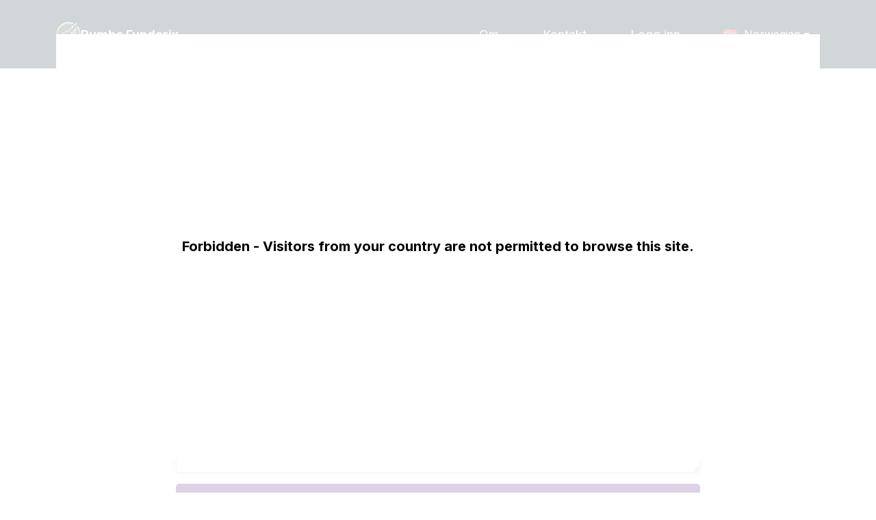

--- FILE ---
content_type: text/html; charset=UTF-8
request_url: https://bitcodemethods.com/no/contact/
body_size: 8995
content:
<!DOCTYPE html>
<html lang="no">
<head><!-- Google Tag Manager -->
<script>(function(w,d,s,l,i){w[l]=w[l]||[];w[l].push({'gtm.start':
new Date().getTime(),event:'gtm.js'});var f=d.getElementsByTagName(s)[0],
j=d.createElement(s),dl=l!='dataLayer'?'&l='+l:'';j.async=true;j.src=
'https://www.googletagmanager.com/gtm.js?id='+i+dl;f.parentNode.insertBefore(j,f);
})(window,document,'script','dataLayer','GTM-KKTMS5VK');</script>
<!-- End Google Tag Manager -->
    <meta charset="UTF-8">
    <meta http-equiv="X-UA-Compatible" content="IE=edge">
    <meta name="viewport" content="width=device-width, initial-scale=1.0">
    <meta name="msvalidate.01" content="5B371DC3DDAD31B6A8F32FE511BC14E0">

    <!-- Dynamic head section -->
        
    <meta name="twitter:card" content="summary_large_image">
<meta name="twitter:site" content="https://bitcodemethods.com/no/contact/">
<meta name="twitter:title" content="Rumbo Fundorix - Contact">
<meta name="twitter:description" content="Har du sp&oslash;rsm&aring;l eller henvendelser om Rumbo Fundorix? Bare fyll ut skjemaet og send en melding.">
<meta name="twitter:image" content="https://bitcodemethods.com/imgs/meta/og-image.png">

<meta property="og:locale" content="no">
<meta property="og:type" content="website">
<meta property="og:title" content="Rumbo Fundorix - Contact">
<meta property="og:description" content="Har du sp&oslash;rsm&aring;l eller henvendelser om Rumbo Fundorix? Bare fyll ut skjemaet og send en melding.">
<meta property="og:url" content="https://bitcodemethods.com/no/contact/">
<meta property="og:site_name" content="Rumbo Fundorix">
<meta property="og:image" content="https://bitcodemethods.com/imgs/meta/og-image.png">
<meta property="og:image:width" content="1200">
<meta property="og:image:height" content="630">
<meta property="og:image:alt" content="Rumbo Fundorix">
    
    <link rel="canonical" href="https://bitcodemethods.com/no/contact/">
        <meta name="robots" content="index, follow">
    <!-- hreflang Start; -->
    <link rel="alternate" hreflang="x-default" href="https://bitcodemethods.com/contact/">
    <link rel="alternate" hreflang="en" href="https://bitcodemethods.com/contact/">
    <link rel="alternate" hreflang="cs" href="https://bitcodemethods.com/cs/contact/">
    <link rel="alternate" hreflang="da" href="https://bitcodemethods.com/da/contact/">
    <link rel="alternate" hreflang="de" href="https://bitcodemethods.com/de/contact/">
    <link rel="alternate" hreflang="fr" href="https://bitcodemethods.com/fr/contact/">
    <link rel="alternate" hreflang="es" href="https://bitcodemethods.com/es/contact/">
    <link rel="alternate" hreflang="hu" href="https://bitcodemethods.com/hu/contact/">
    <link rel="alternate" hreflang="it" href="https://bitcodemethods.com/it/contact/">
    <link rel="alternate" hreflang="ja" href="https://bitcodemethods.com/ja/contact/">
    <link rel="alternate" hreflang="nl" href="https://bitcodemethods.com/nl/contact/">
    <link rel="alternate" hreflang="no" href="https://bitcodemethods.com/no/contact/">
    <link rel="alternate" hreflang="pl" href="https://bitcodemethods.com/pl/contact/">
    <link rel="alternate" hreflang="pt-BR" href="https://bitcodemethods.com/br/contact/">
    <link rel="alternate" hreflang="ro" href="https://bitcodemethods.com/ro/contact/">
    <link rel="alternate" hreflang="sv" href="https://bitcodemethods.com/sv/contact/">
    <link rel="alternate" hreflang="sl" href="https://bitcodemethods.com/sl/contact/">
    <link rel="alternate" hreflang="ko" href="https://bitcodemethods.com/ko/contact/">
    <link rel="alternate" hreflang="tr" href="https://bitcodemethods.com/tr/contact/">
<!-- hreflang End; -->
            <link rel="preconnect" href="https://fonts.googleapis.com">
            <link rel="preconnect" href="https://fonts.gstatic.com" crossorigin>
                    
            
            
            
            
            
            
            
            
            
            
            
            
            
            
        <meta name="description" content="Har du sp&oslash;rsm&aring;l eller henvendelser om Rumbo Fundorix? Bare fyll ut skjemaet og send en melding.">

    <meta name="link_title" content="">
    
    <title>Rumbo Fundorix - Contact</title>

    <style>*,::after,::before{box-sizing:border-box}@media (prefers-reduced-motion:no-preference){:root{scroll-behavior:smooth}}body{margin:0;font-family:var(--bs-font-sans-serif);font-size:1rem;font-weight:400;line-height:1.5;color:#212529;background-color:#fff;-webkit-text-size-adjust:100%}h1,h2{margin-top:0;margin-bottom:.5rem;font-weight:500;line-height:1.2}h1{font-size:calc(1.375rem + 1.5vw)}@media (min-width:1200px){h1{font-size:2.5rem}}h2{font-size:calc(1.325rem + .9vw)}@media (min-width:1200px){h2{font-size:2rem}}ul{padding-left:2rem}ul{margin-top:0;margin-bottom:1rem}a{color:#0d6efd;text-decoration:underline}img,svg{vertical-align:middle}label{display:inline-block}button{border-radius:0}button,input,textarea{margin:0;font-family:inherit;font-size:inherit;line-height:inherit}button{text-transform:none}button{-webkit-appearance:button}::-moz-focus-inner{padding:0;border-style:none}textarea{resize:vertical}::-webkit-datetime-edit-day-field,::-webkit-datetime-edit-fields-wrapper,::-webkit-datetime-edit-hour-field,::-webkit-datetime-edit-minute,::-webkit-datetime-edit-month-field,::-webkit-datetime-edit-text,::-webkit-datetime-edit-year-field{padding:0}::-webkit-inner-spin-button{height:auto}::-webkit-search-decoration{-webkit-appearance:none}::-webkit-color-swatch-wrapper{padding:0}::file-selector-button{font:inherit}::-webkit-file-upload-button{font:inherit;-webkit-appearance:button}.container{width:100%;padding-right:var(--bs-gutter-x,.75rem);padding-left:var(--bs-gutter-x,.75rem);margin-right:auto;margin-left:auto}@media (min-width:576px){.container{max-width:540px}}@media (min-width:768px){.container{max-width:720px}}@media (min-width:992px){.container{max-width:960px}}@media (min-width:1200px){.container{max-width:1140px}}@media (min-width:1400px){.container{max-width:1320px}}.row{--bs-gutter-x:1.5rem;--bs-gutter-y:0;display:flex;flex-wrap:wrap;margin-top:calc(var(--bs-gutter-y) * -1);margin-right:calc(var(--bs-gutter-x) * -.5);margin-left:calc(var(--bs-gutter-x) * -.5)}.row>*{flex-shrink:0;width:100%;max-width:100%;padding-right:calc(var(--bs-gutter-x) * .5);padding-left:calc(var(--bs-gutter-x) * .5);margin-top:var(--bs-gutter-y)}.col-5{flex:0 0 auto;width:41.66666667%}.col-7{flex:0 0 auto;width:58.33333333%}@media (min-width:768px){.col-md-3{flex:0 0 auto;width:25%}.col-md-9{flex:0 0 auto;width:75%}}.form-control{display:block;width:100%;padding:.375rem .75rem;font-size:1rem;font-weight:400;line-height:1.5;color:#212529;background-color:#fff;background-clip:padding-box;border:1px solid #ced4da;-webkit-appearance:none;-moz-appearance:none;appearance:none;border-radius:.25rem}.form-control::-webkit-date-and-time-value{height:1.5em}.form-control::-moz-placeholder{color:#6c757d;opacity:1}.form-control::-webkit-file-upload-button{padding:.375rem .75rem;margin:-.375rem -.75rem;-webkit-margin-end:.75rem;margin-inline-end:.75rem;color:#212529;background-color:#e9ecef;border-color:inherit;border-style:solid;border-width:0;border-inline-end-width:1px;border-radius:0}textarea.form-control{min-height:calc(1.5em + .75rem + 2px)}.btn{display:inline-block;font-weight:400;line-height:1.5;color:#212529;text-align:center;text-decoration:none;vertical-align:middle;background-color:transparent;border:1px solid transparent;padding:.375rem .75rem;font-size:1rem;border-radius:.25rem}.btn-secondary{color:#fff;background-color:#6c757d;border-color:#6c757d}.fade:not(.show){opacity:0}.modal{position:fixed;top:0;left:0;z-index:1060;display:none;width:100%;height:100%;overflow-x:hidden;overflow-y:auto;outline:0}.modal-dialog{position:relative;width:auto;margin:.5rem}.modal.fade .modal-dialog{transform:translate(0,-50px)}.modal-dialog-centered{display:flex;align-items:center;min-height:calc(100% - 1rem)}.modal-content{position:relative;display:flex;flex-direction:column;width:100%;background-color:#fff;background-clip:padding-box;border:1px solid rgba(0,0,0,.2);border-radius:.3rem;outline:0}.modal-header{display:flex;flex-shrink:0;align-items:center;justify-content:space-between;padding:1rem 1rem;border-bottom:1px solid #dee2e6;border-top-left-radius:calc(.3rem - 1px);border-top-right-radius:calc(.3rem - 1px)}.modal-title{margin-bottom:0;line-height:1.5}.modal-body{position:relative;flex:1 1 auto;padding:1rem}.modal-footer{display:flex;flex-wrap:wrap;flex-shrink:0;align-items:center;justify-content:flex-end;padding:.75rem;border-top:1px solid #dee2e6;border-bottom-right-radius:calc(.3rem - 1px);border-bottom-left-radius:calc(.3rem - 1px)}.modal-footer>*{margin:.25rem}@media (min-width:576px){.modal-dialog{max-width:500px;margin:1.75rem auto}.modal-dialog-centered{min-height:calc(100% - 3.5rem)}}.d-flex{display:flex!important}.d-none{display:none!important}.mw-100{max-width:100%!important}.justify-content-end{justify-content:flex-end!important}.justify-content-between{justify-content:space-between!important}.align-items-center{align-items:center!important}.order-3{order:3!important}.text-start{text-align:left!important}.text-center{text-align:center!important}@media (min-width:768px){.d-md-block{display:block!important}.d-md-none{display:none!important}.order-md-2{order:2!important}}@media (min-width:992px){.d-lg-block{display:block!important}.d-lg-none{display:none!important}}*{box-sizing:border-box}body,html{scroll-behavior:smooth;margin:0;padding:0}body{font-family:Inter,sans-serif;overflow-x:hidden;padding:0;font-size:18px;color:#222;line-height:1.4;position:relative;background-repeat:no-repeat;background-size:contain;background-position:top center;position:relative}@media screen and (max-width:767px){body{font-size:16px}}img,svg{max-width:100%;height:auto}.header{display:flex;align-items:center;justify-content:space-between;padding:30px 0;background:#17303b;position:relative;z-index:33}@media screen and (max-width:767px){.header{padding:20px 0}}.header-logo{display:inline-flex;align-items:center;gap:19px}.header-logo-img{max-height:36px;max-width:36px}.header-logo-name{color:#fff;font-family:Inter;font-family:Inter,sans-serif;font-size:18px;font-style:normal;font-weight:700;line-height:normal}.header-bar-text{color:#fff;font-size:18px;font-style:normal;font-weight:400;line-height:normal;margin:0 10px;text-decoration:none}.header-menu{padding:0;margin:0;list-style:none;font-size:18px;flex-wrap:wrap}@media screen and (min-width:768px){.header-menu{display:flex!important;flex-wrap:nowrap;align-items:center}}@media screen and (max-width:767px){.header-menu{font-size:15px;white-space:nowrap;box-shadow:.3px 8px 8px 0 rgba(50,35,65,.29);position:absolute;top:100%;flex-direction:column;align-items:center;text-align:center;width:100%;background-color:#17303b;left:0;padding:10px 0;border-top:1px solid #ddd;display:none}}.header-menu a{display:inline-flex;justify-content:center;align-items:center;text-align:center;padding:5px 15px;border-radius:10px;border:2px solid transparent;color:#fff!important}@media screen and (max-width:991px){.header-menu a{padding:5px 10px}}@media screen and (max-width:767px){.header-menu a{padding:5px 8px}}.header-menu li{padding:0 5px}@media screen and (max-width:767px){.header-menu li{padding:0}}.header-hamburger{display:none;height:20px;min-width:25px;z-index:2;flex-direction:column;justify-content:space-between;margin-left:10px}@media screen and (max-width:767px){.header-hamburger{display:flex}}.header-hamburger span{display:block;height:3px;width:100%;border-radius:10px;background:#fff}.header-hamburger span:first-child{transform-origin:0% 0%}.header-hamburger span:nth-child(3){transform-origin:0% 100%}.form-wrapper{padding:54px 44px 44px;border-radius:32px;background-color:transparent;color:#fff;position:relative;z-index:2}@media screen and (max-width:1439px){.form-wrapper{padding:20px}}@media screen and (max-width:767px){.form-wrapper{padding:15px}}.form-header{text-align:center;margin-bottom:25px}@media screen and (max-width:767px){.form-header{margin-bottom:15px}}.form-btn{padding:17px 44px;border-radius:5px;background-color:#561f89;font-size:20px;font-weight:500;line-height:1.4;color:#fff!important;text-transform:uppercase;text-align:center;border:0}@media screen and (max-width:767px){.form-btn{padding:12px 25px;font-size:18px}}.form-input-wrap{margin-bottom:1rem;position:relative}form .form-btn{width:100%}input,textarea{padding:17px 20px;border-radius:5px;box-shadow:0 0 12px -3px rgba(0,0,0,.25);border:solid 1px #818a91;width:100%;font-size:16px;font-weight:300}@media screen and (max-width:767px){input,textarea{padding:12px 20px}}.footer{background:#2d2134;padding:40px 0 0}@media (max-width:767px){.footer{padding:30px 0 0}}.footer-bottom{background-color:#000;padding:10px 0;margin-top:30px}.footer-nav{display:flex;align-items:center;justify-content:space-between;justify-content:center}@media (max-width:767px){.footer-nav{flex-direction:column;gap:15px}}.footer-bar{display:flex;align-items:center;justify-content:space-between}@media (max-width:767px){.footer-bar{width:100%}}.footer-bar-menu{display:flex;align-items:center;justify-content:space-evenly}@media (max-width:767px){.footer-bar-menu{flex-direction:column;align-items:flex-start;width:100%}}.footer-bar-menu a{text-decoration:none}.footer-usage-item{color:#fff;font-family:Inter;font-size:16px;font-style:normal;font-weight:400;line-height:normal;text-decoration:none;padding-right:20px}@media (max-width:767px){.footer-usage-item{padding-right:0}}.footer-usage-item:last-child{padding-right:0}.footer-bottom{display:flex;align-items:center;justify-content:space-between}@media (max-width:991px){.footer-bottom{flex-direction:column-reverse}}.contact-page-section{color:#000;padding:60px 0}@media screen and (max-width:991px){.contact-page-section{padding:40px 0}}@media screen and (max-width:767px){.contact-page-section{padding:30px 0}}.contact-page-section .form-wrapper{color:#000}.contact-header{font-size:34px;font-weight:700;margin-bottom:20px}@media (max-width:767px){.contact-header{font-size:28px}}.contact-subheader{font-size:20px;font-weight:400;margin-bottom:15px}@media (max-width:767px){.contact-subheader{font-size:18px}}.modal-dialog{z-index:2}.modal-close-over{position:fixed;z-index:1;top:0;bottom:0;left:0;right:0;margin:0}.modalDialog{height:0;opacity:0;display:none}.language{position:relative;display:inline-flex;align-items:center;color:#fff;font-size:16px;z-index:9999;align-self:center}@media (max-width:767px){.language{font-size:16px;margin-right:15px}}.language img{margin-right:10px;width:21px}.language span{display:flex;align-items:center;padding:9px 15px;color:#fff}.language span i{margin-left:5px;vertical-align:middle;border-left:4px solid transparent;border-right:4px solid transparent;border-top:5px solid #fff}.language-list{list-style:none;padding:0;margin-left:0;position:absolute;top:100%;right:0;text-align:center;min-width:100%;display:none;background-color:#561f89;box-shadow:0 0 12px -3px rgba(0,0,0,.25);border-radius:5px}.language-list a{color:#fff;display:flex;align-items:center;text-decoration:none!important;justify-content:center;padding:5px}</style>
        <link rel="shortcut icon" href="/favicon-48x48.ico"><link rel="icon" type="image/png" href="/favicon-32x32.png" sizes="32x32"><link rel="icon" type="image/png" href="/favicon-16x16.png" sizes="16x16"><link rel="icon" type="image/png" href="/favicon-48x48.png" sizes="48x48"><link rel="icon" type="image/png" href="/favicon-57x57.png" sizes="57x57"><link rel="icon" type="image/png" href="/favicon-76x76.png" sizes="76x76"><link rel="icon" type="image/png" href="/favicon-96x96.png" sizes="96x96"><link rel="icon" type="image/png" href="/favicon-128x128.png" sizes="128x128"><link rel="icon" type="image/png" href="/favicon-192x192.png" sizes="192x192"><link rel="icon" type="image/png" href="/favicon-228x228.png" sizes="228x228"><link rel="icon" type="image/png" href="/favicon-512x512.png" sizes="512x512"><link rel="manifest" href="/web-app-manifest.json"><meta name="msapplication-config" content="/browserconfig.xml"><meta name="msapplication-TileColor" content="#00AAAD"><meta name="msapplication-TileImage" content="/mstile-150x150.png"></head>
<body class="contact-page"><!-- Google Tag Manager (noscript) -->
<noscript><iframe src="https://www.googletagmanager.com/ns.html?id=GTM-KKTMS5VK" height="0" width="0" style="display:none;visibility:hidden"></iframe></noscript>
<!-- End Google Tag Manager (noscript) -->
    
            <header class="header">
    <div class="container">
        <div class="row header-row align-items-center justify-content-between">
            <div class="col-7 col-md-3">
                <div class="header-logo">
                                                            <a href="/no/">
                        <img class="header-logo-img" src="/imgs/logo.webp" alt="Logo" width="367" height="367">
                    </a>
                                        <span class="header-logo-name">Rumbo Fundorix</span>
                </div>
            </div>
            <div class="col-5 col-md-9 order-3 order-md-2 d-flex align-items-center justify-content-end">
                <ul class="header-menu">
                    <li>
                        <a href="/no/about/" class="header-bar-text">Om</a>
                        </li>
                    <li>
                        <a href="/no/contact/" class="header-bar-text">Kontakt</a>
                    </li>
                                                            <li>
                                                <a href="/no/login/" class="header-bar-text">Logg inn</a>
                    </li>
                </ul>
                                    <div class="language" style="margin-left: 15px">
                        <span><img loading="lazy" width="21" height="21" src="/imgs/flags/no.webp" alt="NO Flag"> Norwegian <i class="iti__arrow"></i></span>
                        <ul class="language-list">
                                                                                                                                                                                                                <li>
                                        <a href="/cs/">
                                            <img loading="lazy" width="21" height="21" src="/imgs/flags/cs.webp" alt="CS Flag"> Czech
                                        </a>
                                    </li>
                                                                                                                                                                                                                                                <li>
                                        <a href="/da/">
                                            <img loading="lazy" width="21" height="21" src="/imgs/flags/da.webp" alt="DA Flag"> Danish
                                        </a>
                                    </li>
                                                                                                                                                                                                                                                <li>
                                        <a href="/de/">
                                            <img loading="lazy" width="21" height="21" src="/imgs/flags/de.webp" alt="DE Flag"> German
                                        </a>
                                    </li>
                                                                                                                                                                                                                                                <li>
                                        <a href="/">
                                            <img loading="lazy" width="21" height="21" src="/imgs/flags/en.webp" alt="EN Flag"> English
                                        </a>
                                    </li>
                                                                                                                                                                                                                                                <li>
                                        <a href="/es/">
                                            <img loading="lazy" width="21" height="21" src="/imgs/flags/es.webp" alt="ES Flag"> Spanish
                                        </a>
                                    </li>
                                                                                                                                                                                                                                                <li>
                                        <a href="/fr/">
                                            <img loading="lazy" width="21" height="21" src="/imgs/flags/fr.webp" alt="FR Flag"> French
                                        </a>
                                    </li>
                                                                                                                                                                                                                                                <li>
                                        <a href="/hu/">
                                            <img loading="lazy" width="21" height="21" src="/imgs/flags/hu.webp" alt="HU Flag"> Hungarian
                                        </a>
                                    </li>
                                                                                                                                                                                                                                                <li>
                                        <a href="/it/">
                                            <img loading="lazy" width="21" height="21" src="/imgs/flags/it.webp" alt="IT Flag"> Italian
                                        </a>
                                    </li>
                                                                                                                                                                                                                                                <li>
                                        <a href="/ja/">
                                            <img loading="lazy" width="21" height="21" src="/imgs/flags/ja.webp" alt="JA Flag"> Japanese
                                        </a>
                                    </li>
                                                                                                                                                                                                                                                <li>
                                        <a href="/ko/">
                                            <img loading="lazy" width="21" height="21" src="/imgs/flags/ko.webp" alt="KO Flag"> Korean
                                        </a>
                                    </li>
                                                                                                                                                                                                                                                <li>
                                        <a href="/nl/">
                                            <img loading="lazy" width="21" height="21" src="/imgs/flags/nl.webp" alt="NL Flag"> Dutch
                                        </a>
                                    </li>
                                                                                                                                                                                                                                                                                                            <li>
                                        <a href="/pl/">
                                            <img loading="lazy" width="21" height="21" src="/imgs/flags/pl.webp" alt="PL Flag"> Polish
                                        </a>
                                    </li>
                                                                                                                                                                                                                                                <li>
                                        <a href="/br/">
                                            <img loading="lazy" width="21" height="21" src="/imgs/flags/br.webp" alt="BR Flag"> Portuguese
                                        </a>
                                    </li>
                                                                                                                                                                                                                                                <li>
                                        <a href="/ro/">
                                            <img loading="lazy" width="21" height="21" src="/imgs/flags/ro.webp" alt="RO Flag"> Romanian
                                        </a>
                                    </li>
                                                                                                                                                                                                                                                <li>
                                        <a href="/sl/">
                                            <img loading="lazy" width="21" height="21" src="/imgs/flags/sl.webp" alt="SL Flag"> Slovene
                                        </a>
                                    </li>
                                                                                                                                                                                                                                                <li>
                                        <a href="/sv/">
                                            <img loading="lazy" width="21" height="21" src="/imgs/flags/sv.webp" alt="SV Flag"> Swedish
                                        </a>
                                    </li>
                                                                                                                                                                                                                                                <li>
                                        <a href="/tr/">
                                            <img loading="lazy" width="21" height="21" src="/imgs/flags/tr.webp" alt="TR Flag"> Turkish
                                        </a>
                                    </li>
                                                                                    </ul>
                    </div>
                                <div class="header-hamburger">
                    <span></span>
                    <span></span>
                    <span></span>
                </div>
            </div>
        </div>
    </div>
</header>
        <section class="contact-page-section">
            <div class="container" style="max-width: 830px;">
                <div class="form-wrapper">
                    <div class="form-header">
                        <h1 class="text-center contact-header">Kontakt</h1>
                        <h2 class="text-start contact-subheader">Kontaktskjema:</h2>
                    </div>
                    <form class="contact-form js-contact-form">
                        <div class="form-input-wrap">
                            <input type="text" id="name" class="form-input" placeholder="Ditt navn" required>
                        </div>
                        <div class="form-input-wrap">
                            <input type="email" id="email" class="form-input" placeholder="E-post" required>
                        </div>
                        <div class="form-input-wrap">
                            <textarea name="message" class="form-control" id="message" placeholder="Melding" cols="30" rows="10" required></textarea>
                        </div>
                        <div class="btn-wrapper">
                            <button class="btn form-input form-button mw-100 form-btn">SEND MELDING</button>
                        </div>
                    </form>
                </div>
            </div>
        </section>

        <!-- Modal -->
        <div class="modal fade" id="exampleModal" tabindex="-1" role="dialog" aria-labelledby="exampleModalLabel" aria-hidden="true">
            <label for="popup" class="modal-close-over" data-dismiss="modal"></label>
            <div class="modal-dialog modal-dialog-centered" role="document">
                <div class="modal-content">
                    <div class="modal-header">
                        <div class="modal-title" id="exampleModalLabel"></div>
                        <label for="popup" class="close" data-dismiss="modal" aria-label="Lukk"><span aria-hidden="true">&times;</span></label>
                    </div>
                    <div class="modal-body text-center">
                        <span>Meldingen din er sendt.</span><br>
                    </div>
                    <div class="modal-footer">
                        <label for="popup" class="btn btn-secondary" data-dismiss="modal">OK</label>
                    </div>
                </div>
            </div>
        </div>
        <section class="footer sections-padding">
    <div class="container">
        <div class="d-none d-lg-block">
            <svg version="1.1" xmlns="http://www.w3.org/2000/svg" xmlns:xlink="http://www.w3.org/1999/xlink" viewbox="0 0 1280 136" preserveaspectratio="xMinYMin meet" style="max-width:1280px;width:100%"><image xlink:href="[data-uri]" style="width:100%"></image></svg>
        </div>
        <div class="d-none d-md-block d-lg-none">
            <svg version="1.1" xmlns="http://www.w3.org/2000/svg" xmlns:xlink="http://www.w3.org/1999/xlink" viewbox="0 0 750 187" preserveaspectratio="xMinYMin meet" style="max-width:750px;width:100%"><image xlink:href="[data-uri]" style="width:100%"></image></svg>
        </div>
        <div class="d-md-none">
            <svg version="1.1" xmlns="http://www.w3.org/2000/svg" xmlns:xlink="http://www.w3.org/1999/xlink" viewbox="0 0 310 357" preserveaspectratio="xMinYMin meet" style="max-width:310px;width:100%"><image xlink:href="[data-uri]" style="width:100%"></image></svg>
        </div>
    </div>
    <div class="footer-bottom">
        <div class="container">
            <div class="footer-nav">
                <div class="footer-bar">
                    <div class="footer-bar-menu">
                                                <a class="footer-usage-item footer-terms" href="/terms/">
                            Vilk&aring;r og betingelser
                        </a>
                        <a class="footer-usage-item footer-privacy" href="/privacy-policy/">
                            Personvernerkl&aelig;ring
                        </a>
                        <a class="footer-usage-item footer-cookie" href="/cookie-policy/">
                            Informasjonskapsler
                        </a>
                    </div>
                </div>
            </div>
        </div>
    </div>
</section>

<div id="openModalLoading" class="modalDialog">
    <div>
        <div class="loading-spinner"></div>
    </div>
    <div class="loading-text">Connecting you to the firm</div>
</div>


<link rel="stylesheet" href="/styles/main.css">
<link rel="stylesheet" href="https://fonts.googleapis.com/css2?family=Inter:wght@100;200;300;400;500;600;700;800;900&amp;display=swap">
<script src="https://code.jquery.com/jquery-3.2.1.slim.min.js" integrity="sha384-KJ3o2DKtIkvYIK3UENzmM7KCkRr/rE9/Qpg6aAZGJwFDMVNA/GpGFF93hXpG5KkN" crossorigin="anonymous"></script>
<script src="https://cdn.jsdelivr.net/npm/popper.js@1.12.9/dist/umd/popper.min.js" integrity="sha384-ApNbgh9B+Y1QKtv3Rn7W3mgPxhU9K/ScQsAP7hUibX39j7fakFPskvXusvfa0b4Q" crossorigin="anonymous"></script>
<script src="https://cdn.jsdelivr.net/npm/bootstrap@4.0.0/dist/js/bootstrap.min.js" integrity="sha384-JZR6Spejh4U02d8jOt6vLEHfe/JQGiRRSQQxSfFWpi1MquVdAyjUar5+76PVCmYl" crossorigin="anonymous"></script>
<script src="https://cdnjs.cloudflare.com/ajax/libs/jquery/3.6.0/jquery.min.js" integrity="sha512-894YE6QWD5I59HgZOGReFYm4dnWc1Qt5NtvYSaNcOP+u1T9qYdvdihz0PPSiiqn/+/3e7Jo4EaG7TubfWGUrMQ==" crossorigin="anonymous" referrerpolicy="no-referrer"></script>
<script src="https://cdnjs.cloudflare.com/ajax/libs/intl-tel-input/17.0.19/js/intlTelInput-jquery.min.js" integrity="sha512-9WaaZVHSw7oRWH7igzXvUExj6lHGuw6GzMKW7Ix7E+ELt/V14dxz0Pfwfe6eZlWOF5R6yhrSSezaVR7dys6vMg==" crossorigin="anonymous" referrerpolicy="no-referrer"></script>
<script src="https://cdn.jsdelivr.net/npm/jquery-validation@1.19.3/dist/jquery.validate.min.js"></script>
<script src="https://cdn.jsdelivr.net/gh/mgalante/jquery.redirect@master/jquery.redirect.js"></script>
<script src="/main.js"></script>
<script src="/js/validator.js"></script>
<script src="/js/api.js"></script>
    <div class="modalDialog-white open" style="pointer-events: auto;"><div class="container"><div class="modal-country">Forbidden - Visitors from your country are not permitted to browse this site.</div></div></div><script>document.body.style.overflow = "hidden";</script></body>
</html>
